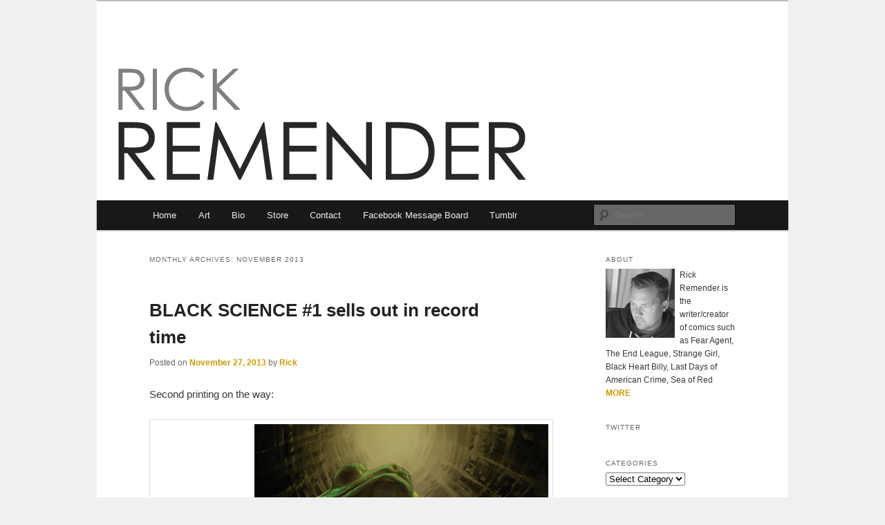

--- FILE ---
content_type: text/html; charset=UTF-8
request_url: https://rickremender.com/?m=201311
body_size: 12638
content:
<!DOCTYPE html>
<!--[if IE 6]>
<html id="ie6" lang="en-US">
<![endif]-->
<!--[if IE 7]>
<html id="ie7" lang="en-US">
<![endif]-->
<!--[if IE 8]>
<html id="ie8" lang="en-US">
<![endif]-->
<!--[if !(IE 6) | !(IE 7) | !(IE 8)  ]><!-->
<html lang="en-US">
<!--<![endif]-->
<head>
<meta charset="UTF-8" />
<title>November | 2013 | RickRemender.com</title>
<link rel="profile" href="https://gmpg.org/xfn/11" />
<link rel="stylesheet" type="text/css" media="all" href="https://rickremender.com/wordpress/wp-content/themes/rickremender-com/style.css" />
<link rel="pingback" href="https://rickremender.com/wordpress/xmlrpc.php" />
<!--[if lt IE 9]>
<script src="https://rickremender.com/wordpress/wp-content/themes/twentyeleven/js/html5.js" type="text/javascript"></script>
<![endif]-->
<meta name='robots' content='max-image-preview:large' />
<link rel="alternate" type="application/rss+xml" title="RickRemender.com &raquo; Feed" href="https://rickremender.com/?feed=rss2" />
<link rel="alternate" type="application/rss+xml" title="RickRemender.com &raquo; Comments Feed" href="https://rickremender.com/?feed=comments-rss2" />
<script type="text/javascript">
/* <![CDATA[ */
window._wpemojiSettings = {"baseUrl":"https:\/\/s.w.org\/images\/core\/emoji\/15.0.3\/72x72\/","ext":".png","svgUrl":"https:\/\/s.w.org\/images\/core\/emoji\/15.0.3\/svg\/","svgExt":".svg","source":{"concatemoji":"https:\/\/rickremender.com\/wordpress\/wp-includes\/js\/wp-emoji-release.min.js?ver=6.6.4"}};
/*! This file is auto-generated */
!function(i,n){var o,s,e;function c(e){try{var t={supportTests:e,timestamp:(new Date).valueOf()};sessionStorage.setItem(o,JSON.stringify(t))}catch(e){}}function p(e,t,n){e.clearRect(0,0,e.canvas.width,e.canvas.height),e.fillText(t,0,0);var t=new Uint32Array(e.getImageData(0,0,e.canvas.width,e.canvas.height).data),r=(e.clearRect(0,0,e.canvas.width,e.canvas.height),e.fillText(n,0,0),new Uint32Array(e.getImageData(0,0,e.canvas.width,e.canvas.height).data));return t.every(function(e,t){return e===r[t]})}function u(e,t,n){switch(t){case"flag":return n(e,"\ud83c\udff3\ufe0f\u200d\u26a7\ufe0f","\ud83c\udff3\ufe0f\u200b\u26a7\ufe0f")?!1:!n(e,"\ud83c\uddfa\ud83c\uddf3","\ud83c\uddfa\u200b\ud83c\uddf3")&&!n(e,"\ud83c\udff4\udb40\udc67\udb40\udc62\udb40\udc65\udb40\udc6e\udb40\udc67\udb40\udc7f","\ud83c\udff4\u200b\udb40\udc67\u200b\udb40\udc62\u200b\udb40\udc65\u200b\udb40\udc6e\u200b\udb40\udc67\u200b\udb40\udc7f");case"emoji":return!n(e,"\ud83d\udc26\u200d\u2b1b","\ud83d\udc26\u200b\u2b1b")}return!1}function f(e,t,n){var r="undefined"!=typeof WorkerGlobalScope&&self instanceof WorkerGlobalScope?new OffscreenCanvas(300,150):i.createElement("canvas"),a=r.getContext("2d",{willReadFrequently:!0}),o=(a.textBaseline="top",a.font="600 32px Arial",{});return e.forEach(function(e){o[e]=t(a,e,n)}),o}function t(e){var t=i.createElement("script");t.src=e,t.defer=!0,i.head.appendChild(t)}"undefined"!=typeof Promise&&(o="wpEmojiSettingsSupports",s=["flag","emoji"],n.supports={everything:!0,everythingExceptFlag:!0},e=new Promise(function(e){i.addEventListener("DOMContentLoaded",e,{once:!0})}),new Promise(function(t){var n=function(){try{var e=JSON.parse(sessionStorage.getItem(o));if("object"==typeof e&&"number"==typeof e.timestamp&&(new Date).valueOf()<e.timestamp+604800&&"object"==typeof e.supportTests)return e.supportTests}catch(e){}return null}();if(!n){if("undefined"!=typeof Worker&&"undefined"!=typeof OffscreenCanvas&&"undefined"!=typeof URL&&URL.createObjectURL&&"undefined"!=typeof Blob)try{var e="postMessage("+f.toString()+"("+[JSON.stringify(s),u.toString(),p.toString()].join(",")+"));",r=new Blob([e],{type:"text/javascript"}),a=new Worker(URL.createObjectURL(r),{name:"wpTestEmojiSupports"});return void(a.onmessage=function(e){c(n=e.data),a.terminate(),t(n)})}catch(e){}c(n=f(s,u,p))}t(n)}).then(function(e){for(var t in e)n.supports[t]=e[t],n.supports.everything=n.supports.everything&&n.supports[t],"flag"!==t&&(n.supports.everythingExceptFlag=n.supports.everythingExceptFlag&&n.supports[t]);n.supports.everythingExceptFlag=n.supports.everythingExceptFlag&&!n.supports.flag,n.DOMReady=!1,n.readyCallback=function(){n.DOMReady=!0}}).then(function(){return e}).then(function(){var e;n.supports.everything||(n.readyCallback(),(e=n.source||{}).concatemoji?t(e.concatemoji):e.wpemoji&&e.twemoji&&(t(e.twemoji),t(e.wpemoji)))}))}((window,document),window._wpemojiSettings);
/* ]]> */
</script>
<link rel='stylesheet' id='moztheme2011-css' href="https://rickremender.com/wordpress/wp-content/plugins/twenty-eleven-theme-extensions/moztheme2011.css?ver=6.6.4" type='text/css' media='all' />
<style id='wp-emoji-styles-inline-css' type='text/css'>

	img.wp-smiley, img.emoji {
		display: inline !important;
		border: none !important;
		box-shadow: none !important;
		height: 1em !important;
		width: 1em !important;
		margin: 0 0.07em !important;
		vertical-align: -0.1em !important;
		background: none !important;
		padding: 0 !important;
	}
</style>
<link rel='stylesheet' id='wp-block-library-css' href='https://rickremender.com/wordpress/wp-includes/css/dist/block-library/style.min.css?ver=6.6.4' type='text/css' media='all' />
<style id='classic-theme-styles-inline-css' type='text/css'>
/*! This file is auto-generated */
.wp-block-button__link{color:#fff;background-color:#32373c;border-radius:9999px;box-shadow:none;text-decoration:none;padding:calc(.667em + 2px) calc(1.333em + 2px);font-size:1.125em}.wp-block-file__button{background:#32373c;color:#fff;text-decoration:none}
</style>
<style id='global-styles-inline-css' type='text/css'>
:root{--wp--preset--aspect-ratio--square: 1;--wp--preset--aspect-ratio--4-3: 4/3;--wp--preset--aspect-ratio--3-4: 3/4;--wp--preset--aspect-ratio--3-2: 3/2;--wp--preset--aspect-ratio--2-3: 2/3;--wp--preset--aspect-ratio--16-9: 16/9;--wp--preset--aspect-ratio--9-16: 9/16;--wp--preset--color--black: #000000;--wp--preset--color--cyan-bluish-gray: #abb8c3;--wp--preset--color--white: #ffffff;--wp--preset--color--pale-pink: #f78da7;--wp--preset--color--vivid-red: #cf2e2e;--wp--preset--color--luminous-vivid-orange: #ff6900;--wp--preset--color--luminous-vivid-amber: #fcb900;--wp--preset--color--light-green-cyan: #7bdcb5;--wp--preset--color--vivid-green-cyan: #00d084;--wp--preset--color--pale-cyan-blue: #8ed1fc;--wp--preset--color--vivid-cyan-blue: #0693e3;--wp--preset--color--vivid-purple: #9b51e0;--wp--preset--gradient--vivid-cyan-blue-to-vivid-purple: linear-gradient(135deg,rgba(6,147,227,1) 0%,rgb(155,81,224) 100%);--wp--preset--gradient--light-green-cyan-to-vivid-green-cyan: linear-gradient(135deg,rgb(122,220,180) 0%,rgb(0,208,130) 100%);--wp--preset--gradient--luminous-vivid-amber-to-luminous-vivid-orange: linear-gradient(135deg,rgba(252,185,0,1) 0%,rgba(255,105,0,1) 100%);--wp--preset--gradient--luminous-vivid-orange-to-vivid-red: linear-gradient(135deg,rgba(255,105,0,1) 0%,rgb(207,46,46) 100%);--wp--preset--gradient--very-light-gray-to-cyan-bluish-gray: linear-gradient(135deg,rgb(238,238,238) 0%,rgb(169,184,195) 100%);--wp--preset--gradient--cool-to-warm-spectrum: linear-gradient(135deg,rgb(74,234,220) 0%,rgb(151,120,209) 20%,rgb(207,42,186) 40%,rgb(238,44,130) 60%,rgb(251,105,98) 80%,rgb(254,248,76) 100%);--wp--preset--gradient--blush-light-purple: linear-gradient(135deg,rgb(255,206,236) 0%,rgb(152,150,240) 100%);--wp--preset--gradient--blush-bordeaux: linear-gradient(135deg,rgb(254,205,165) 0%,rgb(254,45,45) 50%,rgb(107,0,62) 100%);--wp--preset--gradient--luminous-dusk: linear-gradient(135deg,rgb(255,203,112) 0%,rgb(199,81,192) 50%,rgb(65,88,208) 100%);--wp--preset--gradient--pale-ocean: linear-gradient(135deg,rgb(255,245,203) 0%,rgb(182,227,212) 50%,rgb(51,167,181) 100%);--wp--preset--gradient--electric-grass: linear-gradient(135deg,rgb(202,248,128) 0%,rgb(113,206,126) 100%);--wp--preset--gradient--midnight: linear-gradient(135deg,rgb(2,3,129) 0%,rgb(40,116,252) 100%);--wp--preset--font-size--small: 13px;--wp--preset--font-size--medium: 20px;--wp--preset--font-size--large: 36px;--wp--preset--font-size--x-large: 42px;--wp--preset--spacing--20: 0.44rem;--wp--preset--spacing--30: 0.67rem;--wp--preset--spacing--40: 1rem;--wp--preset--spacing--50: 1.5rem;--wp--preset--spacing--60: 2.25rem;--wp--preset--spacing--70: 3.38rem;--wp--preset--spacing--80: 5.06rem;--wp--preset--shadow--natural: 6px 6px 9px rgba(0, 0, 0, 0.2);--wp--preset--shadow--deep: 12px 12px 50px rgba(0, 0, 0, 0.4);--wp--preset--shadow--sharp: 6px 6px 0px rgba(0, 0, 0, 0.2);--wp--preset--shadow--outlined: 6px 6px 0px -3px rgba(255, 255, 255, 1), 6px 6px rgba(0, 0, 0, 1);--wp--preset--shadow--crisp: 6px 6px 0px rgba(0, 0, 0, 1);}:where(.is-layout-flex){gap: 0.5em;}:where(.is-layout-grid){gap: 0.5em;}body .is-layout-flex{display: flex;}.is-layout-flex{flex-wrap: wrap;align-items: center;}.is-layout-flex > :is(*, div){margin: 0;}body .is-layout-grid{display: grid;}.is-layout-grid > :is(*, div){margin: 0;}:where(.wp-block-columns.is-layout-flex){gap: 2em;}:where(.wp-block-columns.is-layout-grid){gap: 2em;}:where(.wp-block-post-template.is-layout-flex){gap: 1.25em;}:where(.wp-block-post-template.is-layout-grid){gap: 1.25em;}.has-black-color{color: var(--wp--preset--color--black) !important;}.has-cyan-bluish-gray-color{color: var(--wp--preset--color--cyan-bluish-gray) !important;}.has-white-color{color: var(--wp--preset--color--white) !important;}.has-pale-pink-color{color: var(--wp--preset--color--pale-pink) !important;}.has-vivid-red-color{color: var(--wp--preset--color--vivid-red) !important;}.has-luminous-vivid-orange-color{color: var(--wp--preset--color--luminous-vivid-orange) !important;}.has-luminous-vivid-amber-color{color: var(--wp--preset--color--luminous-vivid-amber) !important;}.has-light-green-cyan-color{color: var(--wp--preset--color--light-green-cyan) !important;}.has-vivid-green-cyan-color{color: var(--wp--preset--color--vivid-green-cyan) !important;}.has-pale-cyan-blue-color{color: var(--wp--preset--color--pale-cyan-blue) !important;}.has-vivid-cyan-blue-color{color: var(--wp--preset--color--vivid-cyan-blue) !important;}.has-vivid-purple-color{color: var(--wp--preset--color--vivid-purple) !important;}.has-black-background-color{background-color: var(--wp--preset--color--black) !important;}.has-cyan-bluish-gray-background-color{background-color: var(--wp--preset--color--cyan-bluish-gray) !important;}.has-white-background-color{background-color: var(--wp--preset--color--white) !important;}.has-pale-pink-background-color{background-color: var(--wp--preset--color--pale-pink) !important;}.has-vivid-red-background-color{background-color: var(--wp--preset--color--vivid-red) !important;}.has-luminous-vivid-orange-background-color{background-color: var(--wp--preset--color--luminous-vivid-orange) !important;}.has-luminous-vivid-amber-background-color{background-color: var(--wp--preset--color--luminous-vivid-amber) !important;}.has-light-green-cyan-background-color{background-color: var(--wp--preset--color--light-green-cyan) !important;}.has-vivid-green-cyan-background-color{background-color: var(--wp--preset--color--vivid-green-cyan) !important;}.has-pale-cyan-blue-background-color{background-color: var(--wp--preset--color--pale-cyan-blue) !important;}.has-vivid-cyan-blue-background-color{background-color: var(--wp--preset--color--vivid-cyan-blue) !important;}.has-vivid-purple-background-color{background-color: var(--wp--preset--color--vivid-purple) !important;}.has-black-border-color{border-color: var(--wp--preset--color--black) !important;}.has-cyan-bluish-gray-border-color{border-color: var(--wp--preset--color--cyan-bluish-gray) !important;}.has-white-border-color{border-color: var(--wp--preset--color--white) !important;}.has-pale-pink-border-color{border-color: var(--wp--preset--color--pale-pink) !important;}.has-vivid-red-border-color{border-color: var(--wp--preset--color--vivid-red) !important;}.has-luminous-vivid-orange-border-color{border-color: var(--wp--preset--color--luminous-vivid-orange) !important;}.has-luminous-vivid-amber-border-color{border-color: var(--wp--preset--color--luminous-vivid-amber) !important;}.has-light-green-cyan-border-color{border-color: var(--wp--preset--color--light-green-cyan) !important;}.has-vivid-green-cyan-border-color{border-color: var(--wp--preset--color--vivid-green-cyan) !important;}.has-pale-cyan-blue-border-color{border-color: var(--wp--preset--color--pale-cyan-blue) !important;}.has-vivid-cyan-blue-border-color{border-color: var(--wp--preset--color--vivid-cyan-blue) !important;}.has-vivid-purple-border-color{border-color: var(--wp--preset--color--vivid-purple) !important;}.has-vivid-cyan-blue-to-vivid-purple-gradient-background{background: var(--wp--preset--gradient--vivid-cyan-blue-to-vivid-purple) !important;}.has-light-green-cyan-to-vivid-green-cyan-gradient-background{background: var(--wp--preset--gradient--light-green-cyan-to-vivid-green-cyan) !important;}.has-luminous-vivid-amber-to-luminous-vivid-orange-gradient-background{background: var(--wp--preset--gradient--luminous-vivid-amber-to-luminous-vivid-orange) !important;}.has-luminous-vivid-orange-to-vivid-red-gradient-background{background: var(--wp--preset--gradient--luminous-vivid-orange-to-vivid-red) !important;}.has-very-light-gray-to-cyan-bluish-gray-gradient-background{background: var(--wp--preset--gradient--very-light-gray-to-cyan-bluish-gray) !important;}.has-cool-to-warm-spectrum-gradient-background{background: var(--wp--preset--gradient--cool-to-warm-spectrum) !important;}.has-blush-light-purple-gradient-background{background: var(--wp--preset--gradient--blush-light-purple) !important;}.has-blush-bordeaux-gradient-background{background: var(--wp--preset--gradient--blush-bordeaux) !important;}.has-luminous-dusk-gradient-background{background: var(--wp--preset--gradient--luminous-dusk) !important;}.has-pale-ocean-gradient-background{background: var(--wp--preset--gradient--pale-ocean) !important;}.has-electric-grass-gradient-background{background: var(--wp--preset--gradient--electric-grass) !important;}.has-midnight-gradient-background{background: var(--wp--preset--gradient--midnight) !important;}.has-small-font-size{font-size: var(--wp--preset--font-size--small) !important;}.has-medium-font-size{font-size: var(--wp--preset--font-size--medium) !important;}.has-large-font-size{font-size: var(--wp--preset--font-size--large) !important;}.has-x-large-font-size{font-size: var(--wp--preset--font-size--x-large) !important;}
:where(.wp-block-post-template.is-layout-flex){gap: 1.25em;}:where(.wp-block-post-template.is-layout-grid){gap: 1.25em;}
:where(.wp-block-columns.is-layout-flex){gap: 2em;}:where(.wp-block-columns.is-layout-grid){gap: 2em;}
:root :where(.wp-block-pullquote){font-size: 1.5em;line-height: 1.6;}
</style>
<link rel='stylesheet' id='newsletter-css' href='https://rickremender.com/wordpress/wp-content/plugins/newsletter/style.css?ver=8.6.0' type='text/css' media='all' />
<link rel="https://api.w.org/" href="https://rickremender.com/index.php?rest_route=/" /><link rel="EditURI" type="application/rsd+xml" title="RSD" href="https://rickremender.com/wordpress/xmlrpc.php?rsd" />
<meta name="generator" content="WordPress 6.6.4" />
<style type="text/css">body{color:#373737}
.entry-title, .entry-title a{color:#222222}
.entry-meta{color:#666666}
#page{background-color:#fff}
body{background-color:#f0f0f0}
.widget_calendar #wp-calendar tfoot td, .widget_calendar #wp-calendar th, .entry-header .comments-link a, .entry-meta .edit-link a, .commentlist .edit-link a, pre{background-color:#f1f1f1}
#site-title a{color:#111}
#site-description{color:#7a7a7a}
#branding{background-color:#fff}
#access, #access ul ul a{background:#181818}
#access li:hover > a, #access a:focus, #access ul ul *:hover > a{background:#383838}
#access ul ul a{border-bottom-color:#383838}
#access a, #access li:hover > a, #access a:focus, #access ul ul a, #access ul ul *:hover > a{color:#eeeeee}
</style>	<style>
		/* Link color */
		a,
		#site-title a:focus,
		#site-title a:hover,
		#site-title a:active,
		.entry-title a:hover,
		.entry-title a:focus,
		.entry-title a:active,
		.widget_twentyeleven_ephemera .comments-link a:hover,
		section.recent-posts .other-recent-posts a[rel="bookmark"]:hover,
		section.recent-posts .other-recent-posts .comments-link a:hover,
		.format-image footer.entry-meta a:hover,
		#site-generator a:hover {
			color: #cc9a06;
		}
		section.recent-posts .other-recent-posts .comments-link a:hover {
			border-color: #cc9a06;
		}
		article.feature-image.small .entry-summary p a:hover,
		.entry-header .comments-link a:hover,
		.entry-header .comments-link a:focus,
		.entry-header .comments-link a:active,
		.feature-slider a.active {
			background-color: #cc9a06;
		}
	</style>
<style type="text/css">.recentcomments a{display:inline !important;padding:0 !important;margin:0 !important;}</style>	<style type="text/css" id="twentyeleven-header-css">
			#site-title,
		#site-description {
			position: absolute;
			clip: rect(1px 1px 1px 1px); /* IE6, IE7 */
			clip: rect(1px, 1px, 1px, 1px);
		}
		</style>
	</head>

<body class="archive date two-column right-sidebar">
<div id="page" class="hfeed">
	<header id="branding" role="banner">
			<hgroup>
				<h1 id="site-title"><span><a href="https://rickremender.com/" title="RickRemender.com" rel="home">RickRemender.com</a></span></h1>
				<h2 id="site-description"></h2>
			</hgroup>

						<a href="https://rickremender.com/">
									<img src="https://rickremender.com/wordpress/wp-content/uploads/2012/08/clean3.gif" width="1000" height="288" alt="" />
							</a>
			
							<div class="only-search with-image">
					<form method="get" id="searchform" action="https://rickremender.com/">
		<label for="s" class="assistive-text">Search</label>
		<input type="text" class="field" name="s" id="s" placeholder="Search" />
		<input type="submit" class="submit" name="submit" id="searchsubmit" value="Search" />
	</form>
				</div>
			
			<nav id="access" role="navigation">
				<h3 class="assistive-text">Main menu</h3>
								<div class="skip-link"><a class="assistive-text" href="#content" title="Skip to primary content">Skip to primary content</a></div>
				<div class="skip-link"><a class="assistive-text" href="#secondary" title="Skip to secondary content">Skip to secondary content</a></div>
								<div class="menu-menu-container"><ul id="menu-menu" class="menu"><li id="menu-item-54" class="menu-item menu-item-type-custom menu-item-object-custom menu-item-54"><a href="https://rickremender.com/wordpress/">Home</a></li>
<li id="menu-item-71" class="menu-item menu-item-type-custom menu-item-object-custom menu-item-has-children menu-item-71"><a href="https://rickremender.com/wordpress/?page_id=4">Art</a>
<ul class="sub-menu">
	<li id="menu-item-51" class="menu-item menu-item-type-post_type menu-item-object-page menu-item-51"><a href="https://rickremender.com/?page_id=50">Album Art</a></li>
	<li id="menu-item-47" class="menu-item menu-item-type-post_type menu-item-object-page menu-item-47"><a href="https://rickremender.com/?page_id=46">Covers &#038; Ilustrations</a></li>
	<li id="menu-item-53" class="menu-item menu-item-type-post_type menu-item-object-page menu-item-has-children menu-item-53"><a href="https://rickremender.com/?page_id=48">Sequentials</a>
	<ul class="sub-menu">
		<li id="menu-item-88" class="menu-item menu-item-type-post_type menu-item-object-page menu-item-88"><a href="https://rickremender.com/?page_id=80">Avengers</a></li>
		<li id="menu-item-87" class="menu-item menu-item-type-post_type menu-item-object-page menu-item-87"><a href="https://rickremender.com/?page_id=81">Black Heart Billy</a></li>
		<li id="menu-item-86" class="menu-item menu-item-type-post_type menu-item-object-page menu-item-86"><a href="https://rickremender.com/?page_id=82">The Last Christmas</a></li>
		<li id="menu-item-85" class="menu-item menu-item-type-post_type menu-item-object-page menu-item-85"><a href="https://rickremender.com/?page_id=83">The Man with the Screaming Brain</a></li>
		<li id="menu-item-96" class="menu-item menu-item-type-post_type menu-item-object-page menu-item-96"><a href="https://rickremender.com/?page_id=95">Tales of TMNT</a></li>
	</ul>
</li>
	<li id="menu-item-52" class="menu-item menu-item-type-post_type menu-item-object-page menu-item-52"><a href="https://rickremender.com/?page_id=49">Sketchbook</a></li>
</ul>
</li>
<li id="menu-item-11" class="menu-item menu-item-type-post_type menu-item-object-page menu-item-11"><a href="https://rickremender.com/?page_id=6">Bio</a></li>
<li id="menu-item-14" class="menu-item menu-item-type-custom menu-item-object-custom menu-item-14"><a target="_blank" rel="noopener" href="http://rickremender.bigcartel.com">Store</a></li>
<li id="menu-item-10" class="menu-item menu-item-type-post_type menu-item-object-page menu-item-10"><a href="https://rickremender.com/?page_id=8">Contact</a></li>
<li id="menu-item-111" class="menu-item menu-item-type-custom menu-item-object-custom menu-item-111"><a href="https://www.facebook.com/pages/Rick-Remenders-fan-page-for-jerks/268433456048">Facebook Message Board</a></li>
<li id="menu-item-1033" class="menu-item menu-item-type-custom menu-item-object-custom menu-item-1033"><a href="https://rickremender.tumblr.com/">Tumblr</a></li>
</ul></div>			</nav><!-- #access -->
	</header><!-- #branding -->


	<div id="main">

		<section id="primary">
			<div id="content" role="main">

			
				<header class="page-header">
					<h1 class="page-title">
													Monthly Archives: <span>November 2013</span>											</h1>
				</header>

				
								
					
	<article id="post-1057" class="post-1057 post type-post status-publish format-standard hentry category-uncategorized">
		<header class="entry-header">
						<h1 class="entry-title"><a href="https://rickremender.com/?p=1057" rel="bookmark">BLACK SCIENCE #1 sells out in record time</a></h1>
			
						<div class="entry-meta">
				<span class="sep">Posted on </span><a href="https://rickremender.com/?p=1057" title="11:12 pm" rel="bookmark"><time class="entry-date" datetime="2013-11-27T23:12:56+00:00">November 27, 2013</time></a><span class="by-author"> <span class="sep"> by </span> <span class="author vcard"><a class="url fn n" href="https://rickremender.com/?author=2" title="View all posts by Rick" rel="author">Rick</a></span></span>			</div><!-- .entry-meta -->
			
					</header><!-- .entry-header -->

				<div class="entry-content">
			<p>Second printing on the way:</p>
<p style="text-align: center;"><a href="https://www.imagecomics.com/content/view/black-science-takes-readers-on-a-wild-adventure"><img fetchpriority="high" decoding="async" class="aligncenter  wp-image-1058" alt="BlackScience01-2ndPTG-Cover" src="https://rickremender.com/wordpress/wp-content/uploads/2013/11/BlackScience01-2ndPTG-Cover.jpg" width="586" height="900" srcset="https://rickremender.com/wordpress/wp-content/uploads/2013/11/BlackScience01-2ndPTG-Cover.jpg 586w, https://rickremender.com/wordpress/wp-content/uploads/2013/11/BlackScience01-2ndPTG-Cover-195x300.jpg 195w" sizes="(max-width: 586px) 100vw, 586px" /></a></p>
					</div><!-- .entry-content -->
		
		<footer class="entry-meta">
												<span class="cat-links">
				<span class="entry-utility-prep entry-utility-prep-cat-links">Posted in</span> <a href="https://rickremender.com/?cat=1" rel="category">Uncategorized</a>			</span>
															
			
					</footer><!-- .entry-meta -->
	</article><!-- #post-1057 -->

				
					
	<article id="post-1052" class="post-1052 post type-post status-publish format-standard hentry category-uncategorized">
		<header class="entry-header">
						<h1 class="entry-title"><a href="https://rickremender.com/?p=1052" rel="bookmark">Remender interview with Paste on his origins and Black Science</a></h1>
			
						<div class="entry-meta">
				<span class="sep">Posted on </span><a href="https://rickremender.com/?p=1052" title="7:42 pm" rel="bookmark"><time class="entry-date" datetime="2013-11-26T19:42:44+00:00">November 26, 2013</time></a><span class="by-author"> <span class="sep"> by </span> <span class="author vcard"><a class="url fn n" href="https://rickremender.com/?author=2" title="View all posts by Rick" rel="author">Rick</a></span></span>			</div><!-- .entry-meta -->
			
					</header><!-- .entry-header -->

				<div class="entry-content">
			<p style="text-align: center;"><a href="http://www.pastemagazine.com/articles/2013/11/comic-relief-with-rick-remender.html"><img decoding="async" class="aligncenter size-full wp-image-1053" alt="thrasher" src="https://rickremender.com/wordpress/wp-content/uploads/2013/11/thrasher.jpg" width="500" height="656" srcset="https://rickremender.com/wordpress/wp-content/uploads/2013/11/thrasher.jpg 500w, https://rickremender.com/wordpress/wp-content/uploads/2013/11/thrasher-228x300.jpg 228w" sizes="(max-width: 500px) 100vw, 500px" /></a></p>
					</div><!-- .entry-content -->
		
		<footer class="entry-meta">
												<span class="cat-links">
				<span class="entry-utility-prep entry-utility-prep-cat-links">Posted in</span> <a href="https://rickremender.com/?cat=1" rel="category">Uncategorized</a>			</span>
															
			
					</footer><!-- .entry-meta -->
	</article><!-- #post-1052 -->

				
					
	<article id="post-1046" class="post-1046 post type-post status-publish format-standard hentry category-uncategorized">
		<header class="entry-header">
						<h1 class="entry-title"><a href="https://rickremender.com/?p=1046" rel="bookmark">Robbi Rodriguez and Dean White Black Science #2 variant cover</a></h1>
			
						<div class="entry-meta">
				<span class="sep">Posted on </span><a href="https://rickremender.com/?p=1046" title="10:26 pm" rel="bookmark"><time class="entry-date" datetime="2013-11-24T22:26:09+00:00">November 24, 2013</time></a><span class="by-author"> <span class="sep"> by </span> <span class="author vcard"><a class="url fn n" href="https://rickremender.com/?author=2" title="View all posts by Rick" rel="author">Rick</a></span></span>			</div><!-- .entry-meta -->
			
					</header><!-- .entry-header -->

				<div class="entry-content">
			<p>What happens when <a href="https://twitter.com/RobbiRodriguez/" target="_blank" rel="user" data-user-name="RobbiRodriguez">@RobbiRodriguez</a> and <a href="https://twitter.com/DeanWhiteColor/" target="_blank" rel="user" data-user-name="DeanWhiteColor">@DeanWhiteColor</a> get all sexy together?</p>
<p>Black Science #2 variant cover</p>
<p><a href="https://rickremender.com/wordpress/wp-content/uploads/2013/11/BlackScience_02_Cover_B-Dressed.jpg"><img decoding="async" class="aligncenter size-full wp-image-1047" alt="BlackScience_02_Cover_B-Dressed" src="https://rickremender.com/wordpress/wp-content/uploads/2013/11/BlackScience_02_Cover_B-Dressed.jpg" width="600" height="911" srcset="https://rickremender.com/wordpress/wp-content/uploads/2013/11/BlackScience_02_Cover_B-Dressed.jpg 600w, https://rickremender.com/wordpress/wp-content/uploads/2013/11/BlackScience_02_Cover_B-Dressed-197x300.jpg 197w" sizes="(max-width: 600px) 100vw, 600px" /></a></p>
					</div><!-- .entry-content -->
		
		<footer class="entry-meta">
												<span class="cat-links">
				<span class="entry-utility-prep entry-utility-prep-cat-links">Posted in</span> <a href="https://rickremender.com/?cat=1" rel="category">Uncategorized</a>			</span>
															
			
					</footer><!-- .entry-meta -->
	</article><!-- #post-1046 -->

				
					
	<article id="post-1039" class="post-1039 post type-post status-publish format-standard hentry category-press">
		<header class="entry-header">
						<h1 class="entry-title"><a href="https://rickremender.com/?p=1039" rel="bookmark">Exclusive</a></h1>
			
						<div class="entry-meta">
				<span class="sep">Posted on </span><a href="https://rickremender.com/?p=1039" title="7:39 pm" rel="bookmark"><time class="entry-date" datetime="2013-11-20T19:39:36+00:00">November 20, 2013</time></a><span class="by-author"> <span class="sep"> by </span> <span class="author vcard"><a class="url fn n" href="https://rickremender.com/?author=2" title="View all posts by Rick" rel="author">Rick</a></span></span>			</div><!-- .entry-meta -->
			
					</header><!-- .entry-header -->

				<div class="entry-content">
			<p style="text-align: center;"><a href="http://www.comicbookresources.com/?page=article&amp;id=49255"><img loading="lazy" decoding="async" class="aligncenter  wp-image-1040" alt="Screen shot 2013-11-20 at 11.38.22 AM" src="https://rickremender.com/wordpress/wp-content/uploads/2013/11/Screen-shot-2013-11-20-at-11.38.22-AM.png" width="737" height="370" srcset="https://rickremender.com/wordpress/wp-content/uploads/2013/11/Screen-shot-2013-11-20-at-11.38.22-AM.png 737w, https://rickremender.com/wordpress/wp-content/uploads/2013/11/Screen-shot-2013-11-20-at-11.38.22-AM-300x150.png 300w, https://rickremender.com/wordpress/wp-content/uploads/2013/11/Screen-shot-2013-11-20-at-11.38.22-AM-500x251.png 500w" sizes="(max-width: 737px) 100vw, 737px" /></a></p>
					</div><!-- .entry-content -->
		
		<footer class="entry-meta">
												<span class="cat-links">
				<span class="entry-utility-prep entry-utility-prep-cat-links">Posted in</span> <a href="https://rickremender.com/?cat=10" rel="category">Press</a>			</span>
															
			
					</footer><!-- .entry-meta -->
	</article><!-- #post-1039 -->

				
					
	<article id="post-1035" class="post-1035 post type-post status-publish format-standard hentry category-comics">
		<header class="entry-header">
						<h1 class="entry-title"><a href="https://rickremender.com/?p=1035" rel="bookmark">Lot of great art up on my Tumblr</a></h1>
			
						<div class="entry-meta">
				<span class="sep">Posted on </span><a href="https://rickremender.com/?p=1035" title="5:46 am" rel="bookmark"><time class="entry-date" datetime="2013-11-20T05:46:26+00:00">November 20, 2013</time></a><span class="by-author"> <span class="sep"> by </span> <span class="author vcard"><a class="url fn n" href="https://rickremender.com/?author=2" title="View all posts by Rick" rel="author">Rick</a></span></span>			</div><!-- .entry-meta -->
			
					</header><!-- .entry-header -->

				<div class="entry-content">
			<p><a href="https://rickremender.tumblr.com/post/67540348781/some-more-of-the-great-original-art-im-getting">http://tmblr.co/ZlNkEx_vj_zj</a></p>
					</div><!-- .entry-content -->
		
		<footer class="entry-meta">
												<span class="cat-links">
				<span class="entry-utility-prep entry-utility-prep-cat-links">Posted in</span> <a href="https://rickremender.com/?cat=4" rel="category">Comics</a>			</span>
															
			
					</footer><!-- .entry-meta -->
	</article><!-- #post-1035 -->

				
					
	<article id="post-1017" class="post-1017 post type-post status-publish format-standard hentry category-comics">
		<header class="entry-header">
						<h1 class="entry-title"><a href="https://rickremender.com/?p=1017" rel="bookmark">So many nice things I tricked people into saying about Black Science</a></h1>
			
						<div class="entry-meta">
				<span class="sep">Posted on </span><a href="https://rickremender.com/?p=1017" title="5:39 pm" rel="bookmark"><time class="entry-date" datetime="2013-11-01T17:39:16+00:00">November 1, 2013</time></a><span class="by-author"> <span class="sep"> by </span> <span class="author vcard"><a class="url fn n" href="https://rickremender.com/?author=2" title="View all posts by Rick" rel="author">Rick</a></span></span>			</div><!-- .entry-meta -->
			
					</header><!-- .entry-header -->

				<div class="entry-content">
			<p>What are my fellow geeks saying about Black Science?</p>
<p>&#8220;Rick Remender&#8217;s Black Science is best read tucked inside something respectable and boring.  Why let the outside world know you&#8217;re having this much fun?&#8221;</p>
<p>Patton Oswalt</p>
<p>Black Science: I think it&#8217;s best described as VIVID. No. VIVIDLY WILD, with drama and humor.  Rick Remender never ceases to bring characters and concepts that are immediately engaging and immersive, no matter how out of this world they may be.  The art by Matteo Scalera is stunningly beautifully fluid and imaginative. And the masterful Dean White&#8217;s color palettes and textures create an atmosphere of a dream-like lush. You must read this!  But be warned, you may find it highly addictive.</p>
<p>J H Williams III (Batwoman, Sandman, Promethea, Desolation Jones)</p>
<p>“Seriously excited for Remender and Scalera Matteo&#8217;s BLACK SCIENCE from Image Comics. Epic, anarchic, sci-fi greatness and the art is gorgeous.”</p>
<p>Scott Snyder (Wake, Batman)</p>
<p>&#8220;NOBODY in comics does science fiction like Remender.  He routinely captures the feel of every ratty old sci-fi paperback cover you&#8217;ve ever seen, smelled, and felt.</p>
<p>In Black Science Remender along with the gorgeous and eye popping artwork of Scalera and White deliver a completely cutting edge action drama that does what most sci-fi finds impossible&#8211;truly take you places you&#8217;ve never been before.  A trippy, beautiful piece of organized chaos. &#8221;</p>
<p>Dave Lapham (Stray Bullets, Young Liars)</p>
<p>“Remender&#8217;s flair for genre inbreeding reached a new plateau with this! I love it!</p>
<p>Esad Ribic (Thor, Uncanny X-Force)</p>
<p>&#8220;I grew up reading Metal Hurlant, Eternauta, and Comic Art, all anthologies showcasing the best of European and American creators (think Moebius, Druillet, Serpieri, Bernet, Breccia, Toth, etc) BLACK SCIENCE by Remender, Scalera, White, and Wooton reminded me of those great comics and would totally &#8211; and honorably &#8211; fit in those authoritative magazines. You guys are in a for a treat!&#8221;</p>
<p>Francesco Francavilla (The Black Beetle, Afterlife With Archie)</p>
<p>“Black Science is pure fun. Rick and Matteo are firing on all cylinders here, every page a jolt right to the comic book pleasure center of my brain. Buy this fucking book NOW!”</p>
<p>Steve McNiven (Civil War, Uncanny Avengers)</p>
<p>&#8220;Just a big pure vision of science fiction wonderment. Comics to paint the inside of your eyelids with.&#8221;</p>
<p>Kieron Gillen (Phonogram, Young Avengers)</p>
<p>&#8220;Remender, Scalera, and White merge to form Devastator with Black Science!&#8221;</p>
<p>Jerome Opeña (Fear Agent, Uncanny X-Force)</p>
<p>&#8220;This book is so beautiful that it makes me want to give up drawing. Rick and Matteo have created something special here. If comics was like betting on the ponies, then I&#8217;d put it all on these guys.&#8221;</p>
<p>Sean Murphy (Wake, Punk Rock Jesus)</p>
<p>&#8220;This is a comic made by artists who are in full control.  Black Science feels exactly as it should be.  Rick, back to his pulpy roots with an attitude and Matteo&#8217;s imagination unhinged, visually telling a story at break neck speed.  All is right. Black Science is the new science.&#8221;</p>
<p>Nick Dragotta (East of West, Fantastic Four)</p>
<p>“Remender returns to creator-owned with a vengeance. Black Science is gorgeous and brilliant and a must read for any science fiction fan. Highly recommended.”</p>
<p>Steve Niles (30 days of Night, Golem)</p>
<p>&#8220;Remender, Scalera, and White are at the top of their game on this book. Great premise and flawless execution. A truly inspiring read.&#8221;</p>
<p>Phil Noto (Uncanny X-Force, Black Widow)</p>
<p>&#8220;Rick and Matteo have created a fantastically vibrant new world filled with intelligent creatures and characters I actually cared about&#8211;I loved it.&#8221;</p>
<p>Dustin Nguyen (Batman)</p>
<p>&#8220;Imagine a perfect formula. Combine the energetic Remender writing with the overwhelming art by Scalera and White, and you have something that tastes different than any other comic, but also, seems natural and familiar. A formula that makes us wanting more and more. That&#8217;s Black Science.&#8221;</p>
<p>Rafael Albuquerque (American Vampire, Animal Man)</p>
<p>&#8220;Black Science reads like a free fall through the sci-fi nightmare bottomless pit that is Rick Remender&#8217;s imagination, but Matteo Scalera and Dean White filled it with art so goddamned pretty you might forget to read the words.&#8221;</p>
<p>Dennis Hopeless (Avengers Arena, X-Force)</p>
<p>&#8220;An electrifying acid test of outlaw obsessions. Fast, loud, and out of control.&#8221;</p>
<p>Sam Humphries (Uncanny X-Force, Avengers AI)</p>
<p>&nbsp;</p>
					</div><!-- .entry-content -->
		
		<footer class="entry-meta">
												<span class="cat-links">
				<span class="entry-utility-prep entry-utility-prep-cat-links">Posted in</span> <a href="https://rickremender.com/?cat=4" rel="category">Comics</a>			</span>
															
			
					</footer><!-- .entry-meta -->
	</article><!-- #post-1017 -->

				
				
			
			</div><!-- #content -->
		</section><!-- #primary -->

		<div id="secondary" class="widget-area" role="complementary">
			<aside id="text-2" class="widget widget_text"><h3 class="widget-title">About</h3>			<div class="textwidget"><img src="https://rickremender.com/wordpress/wp-content/uploads/2013/08/new-little-rick.jpg" alt="" name="" width="107" height="100" align="left" />
Rick Remender is the writer/creator of comics such as Fear Agent, The End League, Strange Girl, Black Heart Billy, Last Days of American Crime, Sea of Red <a href="https://rickremender.com/wordpress/?page_id=6">MORE</a></div>
		</aside><aside id="twitter" class="widget widget_Twidget"><a class="twitter-timeline" data-dnt=true href="https://twitter.com/Remender" data-widget-id="403967775837675520"><h3 class="widget-title">Twitter</h3></a>
		      <script>!function(d,s,id){var js,fjs=d.getElementsByTagName(s)[0];if(!d.getElementById(id)){js=d.createElement(s);js.id=id;js.src="//platform.twitter.com/widgets.js";fjs.parentNode.insertBefore(js,fjs);}}(document,"script","twitter-wjs");</script></aside><aside id="categories-2" class="widget widget_categories"><h3 class="widget-title">Categories</h3><form action="https://rickremender.com" method="get"><label class="screen-reader-text" for="cat">Categories</label><select  name='cat' id='cat' class='postform'>
	<option value='-1'>Select Category</option>
	<option class="level-0" value="6">Art</option>
	<option class="level-0" value="4">Comics</option>
	<option class="level-0" value="5">News</option>
	<option class="level-0" value="10">Press</option>
	<option class="level-0" value="1">Uncategorized</option>
</select>
</form><script type="text/javascript">
/* <![CDATA[ */

(function() {
	var dropdown = document.getElementById( "cat" );
	function onCatChange() {
		if ( dropdown.options[ dropdown.selectedIndex ].value > 0 ) {
			dropdown.parentNode.submit();
		}
	}
	dropdown.onchange = onCatChange;
})();

/* ]]> */
</script>
</aside><aside id="archives-2" class="widget widget_archive"><h3 class="widget-title">Archives</h3>
			<ul>
					<li><a href='https://rickremender.com/?m=201909'>September 2019</a></li>
	<li><a href='https://rickremender.com/?m=201907'>July 2019</a></li>
	<li><a href='https://rickremender.com/?m=201906'>June 2019</a></li>
	<li><a href='https://rickremender.com/?m=201905'>May 2019</a></li>
	<li><a href='https://rickremender.com/?m=201709'>September 2017</a></li>
	<li><a href='https://rickremender.com/?m=201708'>August 2017</a></li>
	<li><a href='https://rickremender.com/?m=201707'>July 2017</a></li>
	<li><a href='https://rickremender.com/?m=201705'>May 2017</a></li>
	<li><a href='https://rickremender.com/?m=201704'>April 2017</a></li>
	<li><a href='https://rickremender.com/?m=201703'>March 2017</a></li>
	<li><a href='https://rickremender.com/?m=201701'>January 2017</a></li>
	<li><a href='https://rickremender.com/?m=201610'>October 2016</a></li>
	<li><a href='https://rickremender.com/?m=201609'>September 2016</a></li>
	<li><a href='https://rickremender.com/?m=201608'>August 2016</a></li>
	<li><a href='https://rickremender.com/?m=201607'>July 2016</a></li>
	<li><a href='https://rickremender.com/?m=201606'>June 2016</a></li>
	<li><a href='https://rickremender.com/?m=201605'>May 2016</a></li>
	<li><a href='https://rickremender.com/?m=201604'>April 2016</a></li>
	<li><a href='https://rickremender.com/?m=201603'>March 2016</a></li>
	<li><a href='https://rickremender.com/?m=201602'>February 2016</a></li>
	<li><a href='https://rickremender.com/?m=201601'>January 2016</a></li>
	<li><a href='https://rickremender.com/?m=201512'>December 2015</a></li>
	<li><a href='https://rickremender.com/?m=201511'>November 2015</a></li>
	<li><a href='https://rickremender.com/?m=201510'>October 2015</a></li>
	<li><a href='https://rickremender.com/?m=201509'>September 2015</a></li>
	<li><a href='https://rickremender.com/?m=201508'>August 2015</a></li>
	<li><a href='https://rickremender.com/?m=201507'>July 2015</a></li>
	<li><a href='https://rickremender.com/?m=201506'>June 2015</a></li>
	<li><a href='https://rickremender.com/?m=201505'>May 2015</a></li>
	<li><a href='https://rickremender.com/?m=201502'>February 2015</a></li>
	<li><a href='https://rickremender.com/?m=201408'>August 2014</a></li>
	<li><a href='https://rickremender.com/?m=201407'>July 2014</a></li>
	<li><a href='https://rickremender.com/?m=201406'>June 2014</a></li>
	<li><a href='https://rickremender.com/?m=201405'>May 2014</a></li>
	<li><a href='https://rickremender.com/?m=201401'>January 2014</a></li>
	<li><a href='https://rickremender.com/?m=201312'>December 2013</a></li>
	<li><a href='https://rickremender.com/?m=201311'>November 2013</a></li>
	<li><a href='https://rickremender.com/?m=201310'>October 2013</a></li>
	<li><a href='https://rickremender.com/?m=201309'>September 2013</a></li>
	<li><a href='https://rickremender.com/?m=201308'>August 2013</a></li>
	<li><a href='https://rickremender.com/?m=201307'>July 2013</a></li>
	<li><a href='https://rickremender.com/?m=201306'>June 2013</a></li>
	<li><a href='https://rickremender.com/?m=201305'>May 2013</a></li>
	<li><a href='https://rickremender.com/?m=201304'>April 2013</a></li>
	<li><a href='https://rickremender.com/?m=201303'>March 2013</a></li>
	<li><a href='https://rickremender.com/?m=201302'>February 2013</a></li>
	<li><a href='https://rickremender.com/?m=201301'>January 2013</a></li>
	<li><a href='https://rickremender.com/?m=201212'>December 2012</a></li>
	<li><a href='https://rickremender.com/?m=201211'>November 2012</a></li>
	<li><a href='https://rickremender.com/?m=201210'>October 2012</a></li>
	<li><a href='https://rickremender.com/?m=201209'>September 2012</a></li>
	<li><a href='https://rickremender.com/?m=201208'>August 2012</a></li>
	<li><a href='https://rickremender.com/?m=201203'>March 2012</a></li>
	<li><a href='https://rickremender.com/?m=201104'>April 2011</a></li>
	<li><a href='https://rickremender.com/?m=201103'>March 2011</a></li>
	<li><a href='https://rickremender.com/?m=201102'>February 2011</a></li>
	<li><a href='https://rickremender.com/?m=201101'>January 2011</a></li>
	<li><a href='https://rickremender.com/?m=201012'>December 2010</a></li>
	<li><a href='https://rickremender.com/?m=201001'>January 2010</a></li>
	<li><a href='https://rickremender.com/?m=200909'>September 2009</a></li>
	<li><a href='https://rickremender.com/?m=200907'>July 2009</a></li>
	<li><a href='https://rickremender.com/?m=200810'>October 2008</a></li>
	<li><a href='https://rickremender.com/?m=200808'>August 2008</a></li>
	<li><a href='https://rickremender.com/?m=200807'>July 2008</a></li>
	<li><a href='https://rickremender.com/?m=200805'>May 2008</a></li>
	<li><a href='https://rickremender.com/?m=200803'>March 2008</a></li>
	<li><a href='https://rickremender.com/?m=200802'>February 2008</a></li>
	<li><a href='https://rickremender.com/?m=200801'>January 2008</a></li>
	<li><a href='https://rickremender.com/?m=200710'>October 2007</a></li>
	<li><a href='https://rickremender.com/?m=200709'>September 2007</a></li>
	<li><a href='https://rickremender.com/?m=200705'>May 2007</a></li>
	<li><a href='https://rickremender.com/?m=200702'>February 2007</a></li>
	<li><a href='https://rickremender.com/?m=200612'>December 2006</a></li>
	<li><a href='https://rickremender.com/?m=200611'>November 2006</a></li>
	<li><a href='https://rickremender.com/?m=200609'>September 2006</a></li>
			</ul>

			</aside><aside id="linkcat-7" class="widget widget_links"><h3 class="widget-title">Friends</h3>
	<ul class='xoxo blogroll'>
<li><a href="https://andymech.blogspot.com/">Andy MacDonald</a></li>
<li><a href="http://www.kittygenius.com/">Ashley Goldberg</a></li>
<li><a href="http://www.brianposehn.com/">Brian Posehn</a></li>
<li><a href="https://chriscarman.blogspot.com/">Chris Carman</a></li>
<li><a href="http://www.chuckbb.com/">Chuck BB</a></li>
<li><a href="http://www.cullenbunn.com/">Cullen Bunn</a></li>
<li><a href="http://www.danpanosian.com/">Dan Panosian</a></li>
<li><a href="http://devilpig.deviantart.com/">Dave Johnson</a></li>
<li><a href="https://davidlaphamart.blogspot.com/">David Lapham</a></li>
<li><a href="http://deanwhite.deviantart.com/">Dean White</a></li>
<li><a href="https://dshalv.blogspot.com/">Declan Shalvey</a></li>
<li><a href="http://www.dennishopeless.com/">Dennis Hopeless</a></li>
<li><a href="https://kahnehteh.blogspot.com/">Eric Canete</a></li>
<li><a href="http://eribic.net/">Esad Ribic</a></li>
<li><a href="http://fareldalrymple.com/">Farel Dalrymple</a></li>
<li><a href="http://www.floatingworldcomics.com/main/">Floating World Comics</a></li>
<li><a href="http://FrancescoFrancavilla">Francesco Francavilla</a></li>
<li><a href="http://gerryduggan.com/">Gerry Duggan</a></li>
<li><a href="https://gregtocchini.blogspot.com/">Greg Tocchini</a></li>
<li><a href="http://harperjaten.com/" rel="friend co-worker colleague">Harper Jaten</a></li>
<li><a href="https://surlyhackattack.blogspot.com/">Hilary Barta</a></li>
<li><a href="http://ivanbrandon.com/">Ivan Brandon</a></li>
<li><a href="http://www.jhwilliams3.com/">J.H. Williams III</a></li>
<li><a href="http://www.jamiemckelvie.com/">jamie mckelvie</a></li>
<li><a href="https://jasoneaaron.blogspot.com/">Jason Aaron</a></li>
<li><a href="https://jasonlatour.blogspot.com/">Jason Latour</a></li>
<li><a href="https://artofcrom.blogspot.com/">Jerome Opeña</a></li>
<li><a href="http://www.jimmahfood.com/">Jim Mahfood</a></li>
<li><a href="http://www.johncassaday.com/">John Cassaday</a></li>
<li><a href="http://www.heebink.com/">John Heebink</a></li>
<li><a href="http://josephacross.cghub.com/images/">Joseph Cross</a></li>
<li><a href="https://totinotedesco.blogspot.com/">Julian Totino Tedesco</a></li>
<li><a href="http://kierondwyer.com/">Kieron Dwyer</a></li>
<li><a href="http://www.kierongillen.com/">Kieron Gillen</a></li>
<li><a href="https://thebakersanimationcartoons.blogspot.com/">Kyle Baker</a></li>
<li><a href="https://mattwilsoncolors.blogspot.com/">Matt Wilson</a></li>
<li><a href="https://matteoscalera.blogspot.com/">Matteo Scalera</a></li>
<li><a href="http://www.nickdragotta.com/">Nick Dragotta</a></li>
<li><a href="http://www.pattonoswalt.com/">Patton Oswalt</a></li>
<li><a href="https://lazypalooza.blogspot.com/">Paul Azaceta</a></li>
<li><a href="https://dogmeatsausage.blogspot.com/">Paul Harmon</a></li>
<li><a href="http://www.paulrenaud.com/">Paul Renaud</a></li>
<li><a href="http://www.notoart.com/">Phil Noto</a></li>
<li><a href="http://rafaelalbuquerque.com/">Rafael Albuquerque</a></li>
<li><a href="http://robbi462.deviantart.com/">Robbi Rodriguez</a></li>
<li><a href="http://www.salgoodsam.com/">Salgood Sam</a></li>
<li><a href="https://inkpulp-shawn.blogspot.com/">Shawn Crystal</a></li>
<li><a href="http://www.steveniles.com/">Steve Niles</a></li>
<li><a href="http://writingbreakdoodle-bit.ly/RK0eIb">Tony Moore</a></li>
<li><a href="http://studygroupcomics.com/zacksoto/">Zack Soto</a></li>

	</ul>
</aside>
<aside id="linkcat-8" class="widget widget_links"><h3 class="widget-title">Publishers</h3>
	<ul class='xoxo blogroll'>
<li><a href="http://www.darkhorse.com/">Dark Horse</a></li>
<li><a href="http://www.idwpublishing.com/">IDW</a></li>
<li><a href="http://www.imagecomics.com/">Image Comics</a></li>
<li><a href="http://marvel.com/">Marvel</a></li>
<li><a href="http://radicalpublishing.com/">Radical</a></li>

	</ul>
</aside>
<aside id="linkcat-9" class="widget widget_links"><h3 class="widget-title">Social</h3>
	<ul class='xoxo blogroll'>
<li><a href="http://comicbookdb.com/creator.php?ID=1012" title="Comic Book DB">Comic Book DB</a></li>
<li><a href="https://www.facebook.com/pages/Rick-Remenders-fan-page-for-jerks/268433456048" title="Fan page on Facebook">Facebook</a></li>
<li><a href="https://twitter.com/Remender" title="Twitter">Twitter</a></li>

	</ul>
</aside>
<aside id="recent-comments-2" class="widget widget_recent_comments"><h3 class="widget-title">Recent Comments</h3><ul id="recentcomments"><li class="recentcomments"><span class="comment-author-link">Wil</span> on <a href="https://rickremender.com/?p=568#comment-213">CAPTAIN AMERICA #2 preview</a></li><li class="recentcomments"><span class="comment-author-link"><a href="https://rickremender.com" class="url" rel="ugc">Rick</a></span> on <a href="https://rickremender.com/?p=568#comment-131">CAPTAIN AMERICA #2 preview</a></li><li class="recentcomments"><span class="comment-author-link">Naz_islike</span> on <a href="https://rickremender.com/?p=568#comment-130">CAPTAIN AMERICA #2 preview</a></li><li class="recentcomments"><span class="comment-author-link"><a href="https://www.twitter.com/mramosdc" class="url" rel="ugc external nofollow">Michael Ramos</a></span> on <a href="https://rickremender.com/?p=544#comment-110">Paolo Rivera&#8217;s beautiful variant cover for Captain America #1</a></li><li class="recentcomments"><span class="comment-author-link">JonB227</span> on <a href="https://rickremender.com/?p=544#comment-106">Paolo Rivera&#8217;s beautiful variant cover for Captain America #1</a></li></ul></aside>		</div><!-- #secondary .widget-area -->

	</div><!-- #main -->

	<footer id="colophon" role="contentinfo">

			

			<div id="site-generator">
<a href="http://www.rickremender.com">All artwork ™ & © Rick Remender and their respective owners.</a></a> Site by <a href="http://johndraws.com/">John Cottrell</a>.
</div>
	</footer><!-- #colophon -->
</div><!-- #page -->


<script defer src="https://static.cloudflareinsights.com/beacon.min.js/vcd15cbe7772f49c399c6a5babf22c1241717689176015" integrity="sha512-ZpsOmlRQV6y907TI0dKBHq9Md29nnaEIPlkf84rnaERnq6zvWvPUqr2ft8M1aS28oN72PdrCzSjY4U6VaAw1EQ==" data-cf-beacon='{"version":"2024.11.0","token":"3780af9c63e24fb4b9a3d4b897b1d8b6","r":1,"server_timing":{"name":{"cfCacheStatus":true,"cfEdge":true,"cfExtPri":true,"cfL4":true,"cfOrigin":true,"cfSpeedBrain":true},"location_startswith":null}}' crossorigin="anonymous"></script>
</body>
</html>

--- FILE ---
content_type: text/css
request_url: https://rickremender.com/wordpress/wp-content/themes/rickremender-com/style.css
body_size: -46
content:
/*
Theme Name:     RickRemender.com
Description:    
Author:         admin
Template:       twentyeleven

(optional values you can add: Theme URI, Author URI, Version)
*/

@import url("../twentyeleven/style.css");

#site-title {
display: none;
}

#site-description {
display: none;
}

#page {
	margin: 0em auto;
}

#branding {
	border-top: 2px solid #bbb;
	padding-bottom: 10px;
	position: relative;
	z-index: 999;
}